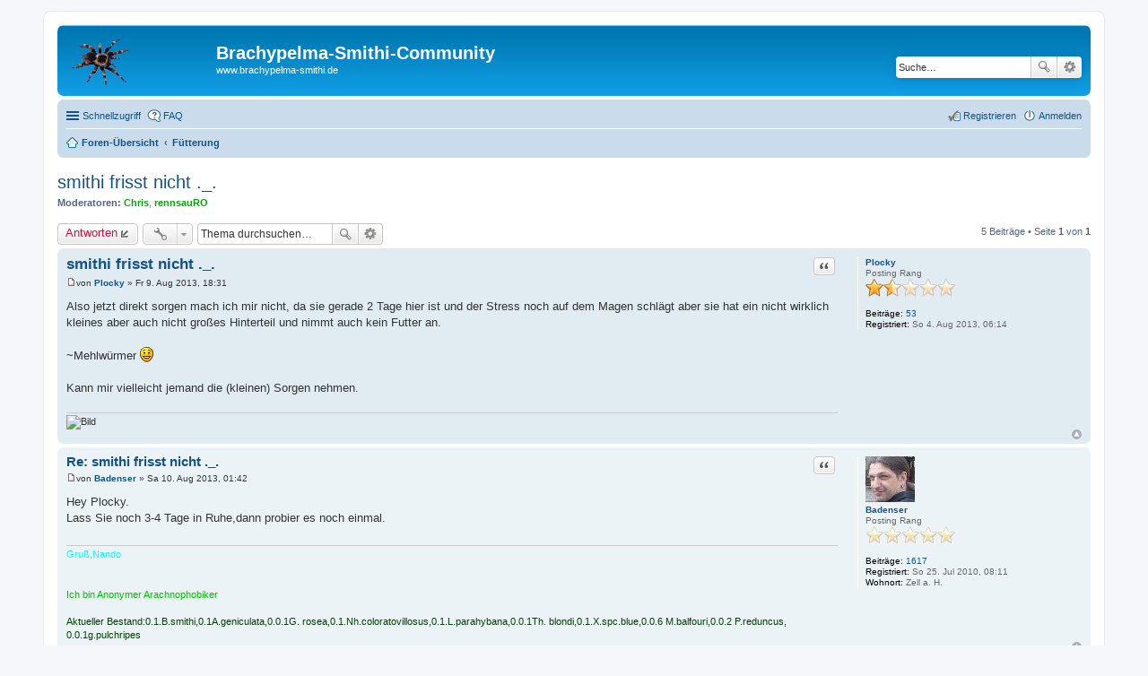

--- FILE ---
content_type: text/html; charset=UTF-8
request_url: http://www.brachypelma-smithi.de/Forum/viewtopic.php?f=11&t=1783
body_size: 5591
content:
<!DOCTYPE html>
<html dir="ltr" lang="de">
<head>
<meta charset="utf-8" />
<meta name="viewport" content="width=device-width, initial-scale=1" />

<title>smithi frisst nicht ._. - Brachypelma-Smithi-Community</title>

	<link rel="alternate" type="application/atom+xml" title="Feed - Brachypelma-Smithi-Community" href="http://www.brachypelma-smithi.de/Forum/feed.php">		<link rel="alternate" type="application/atom+xml" title="Feed - Alle Foren" href="http://www.brachypelma-smithi.de/Forum/feed.php?mode=forums">	<link rel="alternate" type="application/atom+xml" title="Feed - Neue Themen" href="http://www.brachypelma-smithi.de/Forum/feed.php?mode=topics">	<link rel="alternate" type="application/atom+xml" title="Feed - Aktive Themen" href="http://www.brachypelma-smithi.de/Forum/feed.php?mode=topics_active">	<link rel="alternate" type="application/atom+xml" title="Feed - Forum - Fütterung" href="http://www.brachypelma-smithi.de/Forum/feed.php?f=11">	<link rel="alternate" type="application/atom+xml" title="Feed - Thema - smithi frisst nicht ._." href="http://www.brachypelma-smithi.de/Forum/feed.php?f=11&amp;t=1783">	
	<link rel="canonical" href="http://www.brachypelma-smithi.de/Forum/viewtopic.php?t=1783">

<!--
	phpBB style name: prosilver
	Based on style:   prosilver (this is the default phpBB3 style)
	Original author:  Tom Beddard ( http://www.subBlue.com/ )
	Modified by:
-->

<link href="./styles/prosilver/theme/stylesheet.css?assets_version=5" rel="stylesheet">
<link href="./styles/prosilver/theme/de/stylesheet.css?assets_version=5" rel="stylesheet">
<link href="./styles/prosilver/theme/responsive.css?assets_version=5" rel="stylesheet" media="all and (max-width: 700px), all and (max-device-width: 700px)">



<!--[if lte IE 9]>
	<link href="./styles/prosilver/theme/tweaks.css?assets_version=5" rel="stylesheet">
<![endif]-->





</head>
<body id="phpbb" class="nojs notouch section-viewtopic ltr ">


<div id="wrap">
	<a id="top" class="anchor" accesskey="t"></a>
	<div id="page-header">
		<div class="headerbar" role="banner">
			<div class="inner">

			<div id="site-description">
				<a id="logo" class="logo" href="./index.php?sid=f545df35afcc3ded8f42cc4e5262d0ea" title="Foren-Übersicht"><span class="imageset site_logo"></span></a>
				<h1>Brachypelma-Smithi-Community</h1>
				<p>www.brachypelma-smithi.de</p>
				<p class="skiplink"><a href="#start_here">Zum Inhalt</a></p>
			</div>

									<div id="search-box" class="search-box search-header" role="search">
				<form action="./search.php?sid=f545df35afcc3ded8f42cc4e5262d0ea" method="get" id="search">
				<fieldset>
					<input name="keywords" id="keywords" type="search" maxlength="128" title="Suche nach Wörtern" class="inputbox search tiny" size="20" value="" placeholder="Suche…" />
					<button class="button icon-button search-icon" type="submit" title="Suche">Suche</button>
					<a href="./search.php?sid=f545df35afcc3ded8f42cc4e5262d0ea" class="button icon-button search-adv-icon" title="Erweiterte Suche">Erweiterte Suche</a>
					<input type="hidden" name="sid" value="f545df35afcc3ded8f42cc4e5262d0ea" />

				</fieldset>
				</form>
			</div>
			
			</div>
		</div>
				<div class="navbar" role="navigation">
	<div class="inner">

	<ul id="nav-main" class="linklist bulletin" role="menubar">

		<li id="quick-links" class="small-icon responsive-menu dropdown-container" data-skip-responsive="true">
			<a href="#" class="responsive-menu-link dropdown-trigger">Schnellzugriff</a>
			<div class="dropdown hidden">
				<div class="pointer"><div class="pointer-inner"></div></div>
				<ul class="dropdown-contents" role="menu">
					
											<li class="separator"></li>
																								<li class="small-icon icon-search-unanswered"><a href="./search.php?search_id=unanswered&amp;sid=f545df35afcc3ded8f42cc4e5262d0ea" role="menuitem">Unbeantwortete Themen</a></li>
						<li class="small-icon icon-search-active"><a href="./search.php?search_id=active_topics&amp;sid=f545df35afcc3ded8f42cc4e5262d0ea" role="menuitem">Aktive Themen</a></li>
						<li class="separator"></li>
						<li class="small-icon icon-search"><a href="./search.php?sid=f545df35afcc3ded8f42cc4e5262d0ea" role="menuitem">Suche</a></li>
					
											<li class="separator"></li>
												<li class="small-icon icon-team"><a href="./memberlist.php?mode=team&amp;sid=f545df35afcc3ded8f42cc4e5262d0ea" role="menuitem">Das Team</a></li>										<li class="separator"></li>

									</ul>
			</div>
		</li>

				<li class="small-icon icon-faq" data-skip-responsive="true"><a href="./faq.php?sid=f545df35afcc3ded8f42cc4e5262d0ea" rel="help" title="Häufig gestellte Fragen" role="menuitem">FAQ</a></li>
						
			<li class="small-icon icon-logout rightside"  data-skip-responsive="true"><a href="./ucp.php?mode=login&amp;sid=f545df35afcc3ded8f42cc4e5262d0ea" title="Anmelden" accesskey="x" role="menuitem">Anmelden</a></li>
					<li class="small-icon icon-register rightside" data-skip-responsive="true"><a href="./ucp.php?mode=register&amp;sid=f545df35afcc3ded8f42cc4e5262d0ea" role="menuitem">Registrieren</a></li>
						</ul>

	<ul id="nav-breadcrumbs" class="linklist navlinks" role="menubar">
						<li class="small-icon icon-home breadcrumbs">
									<span class="crumb" itemtype="http://data-vocabulary.org/Breadcrumb" itemscope=""><a href="./index.php?sid=f545df35afcc3ded8f42cc4e5262d0ea" accesskey="h" data-navbar-reference="index" itemprop="url"><span itemprop="title">Foren-Übersicht</span></a></span>
											<span class="crumb" itemtype="http://data-vocabulary.org/Breadcrumb" itemscope="" data-forum-id="11"><a href="./viewforum.php?f=11&amp;sid=f545df35afcc3ded8f42cc4e5262d0ea" itemprop="url"><span itemprop="title">Fütterung</span></a></span>
												</li>
		
					<li class="rightside responsive-search" style="display: none;"><a href="./search.php?sid=f545df35afcc3ded8f42cc4e5262d0ea" title="Zeigt die erweiterten Suchoptionen an" role="menuitem">Suche</a></li>
			</ul>

	</div>
</div>
	</div>

	
	<a id="start_here" class="anchor"></a>
	<div id="page-body" role="main">
		
		
<h2 class="topic-title"><a href="./viewtopic.php?f=11&amp;t=1783&amp;sid=f545df35afcc3ded8f42cc4e5262d0ea">smithi frisst nicht ._.</a></h2>
<!-- NOTE: remove the style="display: none" when you want to have the forum description on the topic body -->
<div style="display: none !important;">Alles zur Vogelspinnen Fütterung<br /></div>
<p>
	<strong>Moderatoren:</strong> <a href="./memberlist.php?mode=viewprofile&amp;u=73&amp;sid=f545df35afcc3ded8f42cc4e5262d0ea" style="color: #00AA00;" class="username-coloured">Chris</a>, <a href="./memberlist.php?mode=viewprofile&amp;u=79&amp;sid=f545df35afcc3ded8f42cc4e5262d0ea" style="color: #00AA00;" class="username-coloured">rennsauRO</a>
</p>


<div class="action-bar top">

	<div class="buttons">
		
			<a href="./posting.php?mode=reply&amp;f=11&amp;t=1783&amp;sid=f545df35afcc3ded8f42cc4e5262d0ea" class="button icon-button reply-icon" title="Antwort erstellen">
			Antworten		</a>
	
			</div>

		<div class="dropdown-container dropdown-button-control topic-tools">
		<span title="Themen-Optionen" class="button icon-button tools-icon dropdown-trigger dropdown-select"></span>
		<div class="dropdown hidden">
			<div class="pointer"><div class="pointer-inner"></div></div>
			<ul class="dropdown-contents">
																								<li class="small-icon icon-print"><a href="./viewtopic.php?f=11&amp;t=1783&amp;sid=f545df35afcc3ded8f42cc4e5262d0ea&amp;view=print" title="Druckansicht" accesskey="p">Druckansicht</a></li>							</ul>
		</div>
	</div>
	
			<div class="search-box" role="search">
			<form method="get" id="topic-search" action="./search.php?sid=f545df35afcc3ded8f42cc4e5262d0ea">
			<fieldset>
				<input class="inputbox search tiny"  type="search" name="keywords" id="search_keywords" size="20" placeholder="Thema durchsuchen…" />
				<button class="button icon-button search-icon" type="submit" title="Suche">Suche</button>
				<a href="./search.php?sid=f545df35afcc3ded8f42cc4e5262d0ea" class="button icon-button search-adv-icon" title="Erweiterte Suche">Erweiterte Suche</a>
				<input type="hidden" name="t" value="1783" />
<input type="hidden" name="sf" value="msgonly" />
<input type="hidden" name="sid" value="f545df35afcc3ded8f42cc4e5262d0ea" />

			</fieldset>
			</form>
		</div>
	
			<div class="pagination">
			5 Beiträge
							&bull; Seite <strong>1</strong> von <strong>1</strong>
					</div>
		</div>




			<div id="p15982" class="post has-profile bg2">
		<div class="inner">

		<dl class="postprofile" id="profile15982">
			<dt class="has-profile-rank no-avatar">
				<div class="avatar-container">
																			</div>
								<a href="./memberlist.php?mode=viewprofile&amp;u=7688&amp;sid=f545df35afcc3ded8f42cc4e5262d0ea" class="username">Plocky</a>							</dt>

						<dd class="profile-rank">Posting Rang<br /><img src="./images/ranks/post3.png" alt="Posting Rang" title="Posting Rang" /></dd>			
		<dd class="profile-posts"><strong>Beiträge:</strong> <a href="./search.php?author_id=7688&amp;sr=posts&amp;sid=f545df35afcc3ded8f42cc4e5262d0ea">53</a></dd>		<dd class="profile-joined"><strong>Registriert:</strong> So 4. Aug 2013, 06:14</dd>		
		
						
						
		</dl>

		<div class="postbody">
						<div id="post_content15982">

			<h3 class="first"><a href="#p15982">smithi frisst nicht ._.</a></h3>

													<ul class="post-buttons">
																																									<li>
							<a href="./posting.php?mode=quote&amp;f=11&amp;p=15982&amp;sid=f545df35afcc3ded8f42cc4e5262d0ea" title="Mit Zitat antworten" class="button icon-button quote-icon"><span>Zitat</span></a>
						</li>
														</ul>
							
						<p class="author"><a href="./viewtopic.php?p=15982&amp;sid=f545df35afcc3ded8f42cc4e5262d0ea#p15982"><span class="imageset icon_post_target" title="Beitrag">Beitrag</span></a><span class="responsive-hide">von <strong><a href="./memberlist.php?mode=viewprofile&amp;u=7688&amp;sid=f545df35afcc3ded8f42cc4e5262d0ea" class="username">Plocky</a></strong> &raquo; </span>Fr 9. Aug 2013, 18:31 </p>
			
			
			
			<div class="content">Also jetzt direkt sorgen mach ich mir nicht, da sie gerade 2 Tage hier ist und der Stress noch auf dem Magen schlägt aber sie hat ein nicht wirklich kleines aber auch nicht großes Hinterteil und nimmt auch kein Futter an.<br /><br />~Mehlwürmer <img class="smilies" src="./images/smilies/icon_e_smile.gif" alt=":)" title="Lächeln" /><br /><br />Kann mir vielleicht jemand die (kleinen) Sorgen nehmen.</div>

			
									
									<div id="sig15982" class="signature"><img src="http://fbcdn-sphotos-h-a.akamaihd.net/hphotos-ak-prn2/8671_1383399591906189_390420039_n.jpg" class="postimage" alt="Bild" /></div>
						</div>

		</div>

		<div class="back2top"><a href="#top" class="top" title="Nach oben">Nach oben</a></div>

		</div>
	</div>

	<hr class="divider" />
				<div id="p15985" class="post has-profile bg1">
		<div class="inner">

		<dl class="postprofile" id="profile15985">
			<dt class="has-profile-rank has-avatar">
				<div class="avatar-container">
																<a href="./memberlist.php?mode=viewprofile&amp;u=60&amp;sid=f545df35afcc3ded8f42cc4e5262d0ea" class="avatar"><img class="avatar" src="./download/file.php?avatar=60_1282474833.jpg" width="55" height="51" alt="Benutzeravatar" /></a>														</div>
								<a href="./memberlist.php?mode=viewprofile&amp;u=60&amp;sid=f545df35afcc3ded8f42cc4e5262d0ea" class="username">Badenser</a>							</dt>

						<dd class="profile-rank">Posting Rang<br /><img src="./images/ranks/post11.gif" alt="Posting Rang" title="Posting Rang" /></dd>			
		<dd class="profile-posts"><strong>Beiträge:</strong> <a href="./search.php?author_id=60&amp;sr=posts&amp;sid=f545df35afcc3ded8f42cc4e5262d0ea">1617</a></dd>		<dd class="profile-joined"><strong>Registriert:</strong> So 25. Jul 2010, 08:11</dd>		
		
											<dd class="profile-custom-field profile-phpbb_location"><strong>Wohnort:</strong> Zell a. H.</dd>
							
						
		</dl>

		<div class="postbody">
						<div id="post_content15985">

			<h3 ><a href="#p15985">Re: smithi frisst nicht ._.</a></h3>

													<ul class="post-buttons">
																																									<li>
							<a href="./posting.php?mode=quote&amp;f=11&amp;p=15985&amp;sid=f545df35afcc3ded8f42cc4e5262d0ea" title="Mit Zitat antworten" class="button icon-button quote-icon"><span>Zitat</span></a>
						</li>
														</ul>
							
						<p class="author"><a href="./viewtopic.php?p=15985&amp;sid=f545df35afcc3ded8f42cc4e5262d0ea#p15985"><span class="imageset icon_post_target" title="Beitrag">Beitrag</span></a><span class="responsive-hide">von <strong><a href="./memberlist.php?mode=viewprofile&amp;u=60&amp;sid=f545df35afcc3ded8f42cc4e5262d0ea" class="username">Badenser</a></strong> &raquo; </span>Sa 10. Aug 2013, 01:42 </p>
			
			
			
			<div class="content">Hey Plocky.<br />Lass Sie noch 3-4 Tage in Ruhe,dann probier es noch einmal.</div>

			
									
									<div id="sig15985" class="signature"><span style="color: #00FFFF">Gruß,Nando</span><br /><br /><br /><span style="color: #00BF00">Ich bin Anonymer Arachnophobiker</span><br /><br /><span style="color: #004000">Aktueller Bestand:0.1.B.smithi,0.1A.geniculata,0.0.1G. rosea,0.1.Nh.coloratovillosus,0.1.L.parahybana,0.0.1Th. blondi,0.1.X.spc.blue,0.0.6 M.balfouri,0.0.2 P.reduncus, 0.0.1g.pulchripes</span></div>
						</div>

		</div>

		<div class="back2top"><a href="#top" class="top" title="Nach oben">Nach oben</a></div>

		</div>
	</div>

	<hr class="divider" />
				<div id="p15986" class="post has-profile bg2">
		<div class="inner">

		<dl class="postprofile" id="profile15986">
			<dt class="has-profile-rank no-avatar">
				<div class="avatar-container">
																			</div>
								<a href="./memberlist.php?mode=viewprofile&amp;u=7688&amp;sid=f545df35afcc3ded8f42cc4e5262d0ea" class="username">Plocky</a>							</dt>

						<dd class="profile-rank">Posting Rang<br /><img src="./images/ranks/post3.png" alt="Posting Rang" title="Posting Rang" /></dd>			
		<dd class="profile-posts"><strong>Beiträge:</strong> <a href="./search.php?author_id=7688&amp;sr=posts&amp;sid=f545df35afcc3ded8f42cc4e5262d0ea">53</a></dd>		<dd class="profile-joined"><strong>Registriert:</strong> So 4. Aug 2013, 06:14</dd>		
		
						
						
		</dl>

		<div class="postbody">
						<div id="post_content15986">

			<h3 ><a href="#p15986">Re: smithi frisst nicht ._.</a></h3>

													<ul class="post-buttons">
																																									<li>
							<a href="./posting.php?mode=quote&amp;f=11&amp;p=15986&amp;sid=f545df35afcc3ded8f42cc4e5262d0ea" title="Mit Zitat antworten" class="button icon-button quote-icon"><span>Zitat</span></a>
						</li>
														</ul>
							
						<p class="author"><a href="./viewtopic.php?p=15986&amp;sid=f545df35afcc3ded8f42cc4e5262d0ea#p15986"><span class="imageset icon_post_target" title="Beitrag">Beitrag</span></a><span class="responsive-hide">von <strong><a href="./memberlist.php?mode=viewprofile&amp;u=7688&amp;sid=f545df35afcc3ded8f42cc4e5262d0ea" class="username">Plocky</a></strong> &raquo; </span>Sa 10. Aug 2013, 11:37 </p>
			
			
			
			<div class="content">Hat gerade einen verputzt <img class="smilies" src="./images/smilies/icon_e_smile.gif" alt=":)" title="Lächeln" /></div>

			
									
									<div id="sig15986" class="signature"><img src="http://fbcdn-sphotos-h-a.akamaihd.net/hphotos-ak-prn2/8671_1383399591906189_390420039_n.jpg" class="postimage" alt="Bild" /></div>
						</div>

		</div>

		<div class="back2top"><a href="#top" class="top" title="Nach oben">Nach oben</a></div>

		</div>
	</div>

	<hr class="divider" />
				<div id="p15987" class="post has-profile bg1">
		<div class="inner">

		<dl class="postprofile" id="profile15987">
			<dt class="has-profile-rank has-avatar">
				<div class="avatar-container">
																<a href="./memberlist.php?mode=viewprofile&amp;u=60&amp;sid=f545df35afcc3ded8f42cc4e5262d0ea" class="avatar"><img class="avatar" src="./download/file.php?avatar=60_1282474833.jpg" width="55" height="51" alt="Benutzeravatar" /></a>														</div>
								<a href="./memberlist.php?mode=viewprofile&amp;u=60&amp;sid=f545df35afcc3ded8f42cc4e5262d0ea" class="username">Badenser</a>							</dt>

						<dd class="profile-rank">Posting Rang<br /><img src="./images/ranks/post11.gif" alt="Posting Rang" title="Posting Rang" /></dd>			
		<dd class="profile-posts"><strong>Beiträge:</strong> <a href="./search.php?author_id=60&amp;sr=posts&amp;sid=f545df35afcc3ded8f42cc4e5262d0ea">1617</a></dd>		<dd class="profile-joined"><strong>Registriert:</strong> So 25. Jul 2010, 08:11</dd>		
		
											<dd class="profile-custom-field profile-phpbb_location"><strong>Wohnort:</strong> Zell a. H.</dd>
							
						
		</dl>

		<div class="postbody">
						<div id="post_content15987">

			<h3 ><a href="#p15987">Re: smithi frisst nicht ._.</a></h3>

													<ul class="post-buttons">
																																									<li>
							<a href="./posting.php?mode=quote&amp;f=11&amp;p=15987&amp;sid=f545df35afcc3ded8f42cc4e5262d0ea" title="Mit Zitat antworten" class="button icon-button quote-icon"><span>Zitat</span></a>
						</li>
														</ul>
							
						<p class="author"><a href="./viewtopic.php?p=15987&amp;sid=f545df35afcc3ded8f42cc4e5262d0ea#p15987"><span class="imageset icon_post_target" title="Beitrag">Beitrag</span></a><span class="responsive-hide">von <strong><a href="./memberlist.php?mode=viewprofile&amp;u=60&amp;sid=f545df35afcc3ded8f42cc4e5262d0ea" class="username">Badenser</a></strong> &raquo; </span>Sa 10. Aug 2013, 14:10 </p>
			
			
			
			<div class="content">Hey.<br />Na siehste.<br />Spinnen tun hält immer was Sie wollen und nicht was wir wollen.</div>

			
									
									<div id="sig15987" class="signature"><span style="color: #00FFFF">Gruß,Nando</span><br /><br /><br /><span style="color: #00BF00">Ich bin Anonymer Arachnophobiker</span><br /><br /><span style="color: #004000">Aktueller Bestand:0.1.B.smithi,0.1A.geniculata,0.0.1G. rosea,0.1.Nh.coloratovillosus,0.1.L.parahybana,0.0.1Th. blondi,0.1.X.spc.blue,0.0.6 M.balfouri,0.0.2 P.reduncus, 0.0.1g.pulchripes</span></div>
						</div>

		</div>

		<div class="back2top"><a href="#top" class="top" title="Nach oben">Nach oben</a></div>

		</div>
	</div>

	<hr class="divider" />
				<div id="p15988" class="post has-profile bg2">
		<div class="inner">

		<dl class="postprofile" id="profile15988">
			<dt class="has-profile-rank no-avatar">
				<div class="avatar-container">
																			</div>
								<a href="./memberlist.php?mode=viewprofile&amp;u=7688&amp;sid=f545df35afcc3ded8f42cc4e5262d0ea" class="username">Plocky</a>							</dt>

						<dd class="profile-rank">Posting Rang<br /><img src="./images/ranks/post3.png" alt="Posting Rang" title="Posting Rang" /></dd>			
		<dd class="profile-posts"><strong>Beiträge:</strong> <a href="./search.php?author_id=7688&amp;sr=posts&amp;sid=f545df35afcc3ded8f42cc4e5262d0ea">53</a></dd>		<dd class="profile-joined"><strong>Registriert:</strong> So 4. Aug 2013, 06:14</dd>		
		
						
						
		</dl>

		<div class="postbody">
						<div id="post_content15988">

			<h3 ><a href="#p15988">Re: smithi frisst nicht ._.</a></h3>

													<ul class="post-buttons">
																																									<li>
							<a href="./posting.php?mode=quote&amp;f=11&amp;p=15988&amp;sid=f545df35afcc3ded8f42cc4e5262d0ea" title="Mit Zitat antworten" class="button icon-button quote-icon"><span>Zitat</span></a>
						</li>
														</ul>
							
						<p class="author"><a href="./viewtopic.php?p=15988&amp;sid=f545df35afcc3ded8f42cc4e5262d0ea#p15988"><span class="imageset icon_post_target" title="Beitrag">Beitrag</span></a><span class="responsive-hide">von <strong><a href="./memberlist.php?mode=viewprofile&amp;u=7688&amp;sid=f545df35afcc3ded8f42cc4e5262d0ea" class="username">Plocky</a></strong> &raquo; </span>Sa 10. Aug 2013, 20:10 </p>
			
			
			
			<div class="content">Ja  <img class="smilies" src="./images/smilies/icon_lol.gif" alt=":lol:" title="Lachend" /></div>

			
									
									<div id="sig15988" class="signature"><img src="http://fbcdn-sphotos-h-a.akamaihd.net/hphotos-ak-prn2/8671_1383399591906189_390420039_n.jpg" class="postimage" alt="Bild" /></div>
						</div>

		</div>

		<div class="back2top"><a href="#top" class="top" title="Nach oben">Nach oben</a></div>

		</div>
	</div>

	<hr class="divider" />
	

	<form id="viewtopic" method="post" action="./viewtopic.php?f=11&amp;t=1783&amp;sid=f545df35afcc3ded8f42cc4e5262d0ea">
	<fieldset class="display-options" style="margin-top: 0; ">
				<label>Beiträge der letzten Zeit anzeigen: <select name="st" id="st"><option value="0" selected="selected">Alle Beiträge</option><option value="1">1 Tag</option><option value="7">7 Tage</option><option value="14">2 Wochen</option><option value="30">1 Monat</option><option value="90">3 Monate</option><option value="180">6 Monate</option><option value="365">1 Jahr</option></select></label>
		<label>Sortiere nach <select name="sk" id="sk"><option value="a">Autor</option><option value="t" selected="selected">Erstellungsdatum</option><option value="s">Betreff</option></select></label> <label><select name="sd" id="sd"><option value="a" selected="selected">Aufsteigend</option><option value="d">Absteigend</option></select></label>
		<input type="submit" name="sort" value="Los" class="button2" />
			</fieldset>
	</form>
	<hr />

<div class="action-bar bottom">
	<div class="buttons">
		
			<a href="./posting.php?mode=reply&amp;f=11&amp;t=1783&amp;sid=f545df35afcc3ded8f42cc4e5262d0ea" class="button icon-button reply-icon" title="Antwort erstellen">
			Antworten		</a>
	
			</div>

		<div class="dropdown-container dropdown-button-control topic-tools">
		<span title="Themen-Optionen" class="button icon-button tools-icon dropdown-trigger dropdown-select"></span>
		<div class="dropdown hidden">
			<div class="pointer"><div class="pointer-inner"></div></div>
			<ul class="dropdown-contents">
																								<li class="small-icon icon-print"><a href="./viewtopic.php?f=11&amp;t=1783&amp;sid=f545df35afcc3ded8f42cc4e5262d0ea&amp;view=print" title="Druckansicht" accesskey="p">Druckansicht</a></li>							</ul>
		</div>
	</div>

		
	
			<div class="pagination">
			5 Beiträge
							&bull; Seite <strong>1</strong> von <strong>1</strong>
					</div>
		<div class="clear"></div>
</div>


	<p class="jumpbox-return"><a href="./viewforum.php?f=11&amp;sid=f545df35afcc3ded8f42cc4e5262d0ea" class="left-box arrow-left" accesskey="r">Zurück zu „Fütterung“</a></p>


	<div class="dropdown-container dropdown-container-right dropdown-up dropdown-left dropdown-button-control" id="jumpbox">
		<span title="Gehe zu Forum" class="dropdown-trigger button dropdown-select">
			Gehe zu Forum		</span>
		<div class="dropdown hidden">
			<div class="pointer"><div class="pointer-inner"></div></div>
			<ul class="dropdown-contents">
																			<li><a href="./viewforum.php?f=7&amp;sid=f545df35afcc3ded8f42cc4e5262d0ea">Brachypelma-Smithi-Community</a></li>
																<li><a href="./viewforum.php?f=9&amp;sid=f545df35afcc3ded8f42cc4e5262d0ea">Vogelspinnen Haltung</a></li>
																<li><a href="./viewforum.php?f=10&amp;sid=f545df35afcc3ded8f42cc4e5262d0ea">Terrarium</a></li>
																<li><a href="./viewforum.php?f=11&amp;sid=f545df35afcc3ded8f42cc4e5262d0ea">Fütterung</a></li>
																<li><a href="./viewforum.php?f=12&amp;sid=f545df35afcc3ded8f42cc4e5262d0ea">Häutung / Geschlechtsbestimmung</a></li>
																<li><a href="./viewforum.php?f=13&amp;sid=f545df35afcc3ded8f42cc4e5262d0ea">Bilder</a></li>
																<li><a href="./viewforum.php?f=14&amp;sid=f545df35afcc3ded8f42cc4e5262d0ea">Vogelspinnen - Paarung / Zucht</a></li>
																<li><a href="./viewforum.php?f=17&amp;sid=f545df35afcc3ded8f42cc4e5262d0ea">Krankheiten und Verletzungen</a></li>
																<li><a href="./viewforum.php?f=15&amp;sid=f545df35afcc3ded8f42cc4e5262d0ea">Börsen / Veranstaltungen / Stammtische / Links</a></li>
																<li><a href="./viewforum.php?f=16&amp;sid=f545df35afcc3ded8f42cc4e5262d0ea">Sonstiges</a></li>
										</ul>
		</div>
	</div>


	<div class="stat-block online-list">
		<h3>Wer ist online?</h3>
		<p>Mitglieder in diesem Forum: 0 Mitglieder und 4 Gäste</p>
	</div>

			</div>


<div id="page-footer" role="contentinfo">
	<div class="navbar" role="navigation">
	<div class="inner">

	<ul id="nav-footer" class="linklist bulletin" role="menubar">
		<li class="small-icon icon-home breadcrumbs">
									<span class="crumb"><a href="./index.php?sid=f545df35afcc3ded8f42cc4e5262d0ea" data-navbar-reference="index">Foren-Übersicht</a></span>
					</li>
		
				<li class="rightside">Alle Zeiten sind <abbr title="UTC+1">UTC+01:00</abbr></li>
							<li class="small-icon icon-delete-cookies rightside"><a href="./ucp.php?mode=delete_cookies&amp;sid=f545df35afcc3ded8f42cc4e5262d0ea" data-ajax="true" data-refresh="true" role="menuitem">Alle Cookies des Boards löschen</a></li>
									<li class="small-icon icon-team rightside" data-last-responsive="true"><a href="./memberlist.php?mode=team&amp;sid=f545df35afcc3ded8f42cc4e5262d0ea" role="menuitem">Das Team</a></li>				<li class="small-icon icon-contact rightside" data-last-responsive="true"><a href="./memberlist.php?mode=contactadmin&amp;sid=f545df35afcc3ded8f42cc4e5262d0ea" role="menuitem">Kontakt</a></li>	</ul>

	</div>
</div>

	<div class="copyright">
				Powered by <a href="https://www.phpbb.com/">phpBB</a>&reg; Forum Software &copy; phpBB Limited
		<br />Deutsche Übersetzung durch <a href="https://www.phpbb.de/">phpBB.de</a>							</div>

	<div id="darkenwrapper" data-ajax-error-title="AJAX-Fehler" data-ajax-error-text="Bei der Verarbeitung deiner Anfrage ist ein Fehler aufgetreten." data-ajax-error-text-abort="Der Benutzer hat die Anfrage abgebrochen." data-ajax-error-text-timeout="Bei deiner Anfrage ist eine Zeitüberschreitung aufgetreten. Bitte versuche es erneut." data-ajax-error-text-parsererror="Bei deiner Anfrage ist etwas falsch gelaufen und der Server hat eine ungültige Antwort zurückgegeben.">
		<div id="darken">&nbsp;</div>
	</div>

	<div id="phpbb_alert" class="phpbb_alert" data-l-err="Fehler" data-l-timeout-processing-req="Bei der Anfrage ist eine Zeitüberschreitung aufgetreten.">
		<a href="#" class="alert_close"></a>
		<h3 class="alert_title">&nbsp;</h3><p class="alert_text"></p>
	</div>
	<div id="phpbb_confirm" class="phpbb_alert">
		<a href="#" class="alert_close"></a>
		<div class="alert_text"></div>
	</div>
</div>

</div>

<div>
	<a id="bottom" class="anchor" accesskey="z"></a>
	<img src="./cron.php?cron_type=cron.task.core.tidy_sessions&amp;sid=f545df35afcc3ded8f42cc4e5262d0ea" width="1" height="1" alt="cron" /></div>

<script type="text/javascript" src="./assets/javascript/jquery.min.js?assets_version=5"></script>
<script type="text/javascript" src="./assets/javascript/core.js?assets_version=5"></script>


<script type="text/javascript" src="./styles/prosilver/template/forum_fn.js?assets_version=5"></script>

<script type="text/javascript" src="./styles/prosilver/template/ajax.js?assets_version=5"></script>




</body>
</html>
